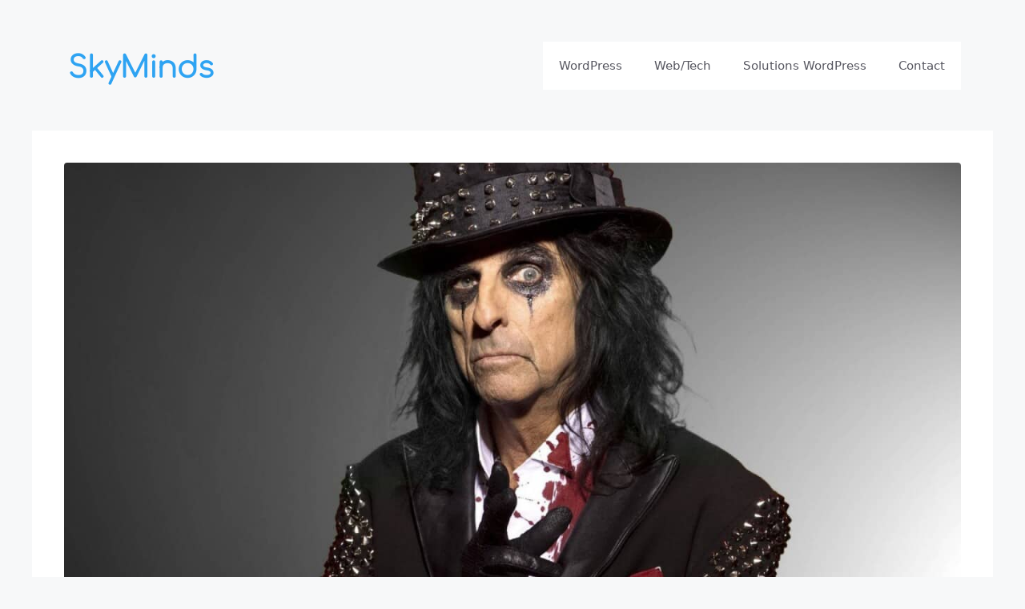

--- FILE ---
content_type: text/html; charset=UTF-8
request_url: https://www.skyminds.net/alice-cooper/brutal-planet.tab
body_size: 8946
content:
<!DOCTYPE html>
<html lang="en-US">
<head>
	<meta charset="UTF-8">
	<title>Brutal Planet by Alice Cooper guitar tab</title>
<script>
window.koko_analytics = {"url":"https:\/\/www.skyminds.net\/koko-analytics-collect.php","site_url":"https:\/\/www.skyminds.net","post_id":0,"path":"\/alice-cooper\/brutal-planet.tab","method":"none","use_cookie":false};
</script>
<meta name="viewport" content="width=device-width, initial-scale=1"><meta property="og:type" content="article" />
<meta property="og:locale" content="en_US" />
<meta property="og:site_name" content="SkyMinds.Net" />
<meta property="og:title" content="Alice Cooper - Brutal Planet guitar tab and chords" />
<meta property="og:image" content="https://www.skyminds.net/wp-content/uploads/2007/07/alice-cooper-le-roi-du-rock-theatral-1428581038-1280x720.jpg" />
<meta property="og:image:width" content="1600" />
<meta property="og:image:height" content="900" />
<meta property="og:url" content="https://www.skyminds.net/guitar-tabs/alice-cooper/brutal-planet.tab" />
<meta property="og:image:alt" content="cropped skyminds 2020 2x" />
<meta name="twitter:card" content="summary_large_image" />
<meta name="twitter:site" content="@skyminds" />
<meta name="twitter:creator" content="@skyminds" />
<meta name="twitter:title" content="Alice Cooper - Brutal Planet guitar tab and chords" />
<meta name="twitter:image" content="https://www.skyminds.net/wp-content/uploads/2007/07/alice-cooper-le-roi-du-rock-theatral-1428581038-1280x720.jpg" />
<meta name="twitter:image:width" content="1600" />
<meta name="twitter:image:height" content="900" />
<meta name="twitter:description" content="Learn how to play Brutal Planet guitar tab and chords by Alice Cooper" />
<meta name="description" content="Learn how to play Brutal Planet guitar tablature and chords by Alice Cooper" />

<meta property="article:publisher" content="https://www.facebook.com/profile.php?id=100086287309948" />
<meta property="article:published_time" content="2011-10-23T15:04+00:00" />
<meta property="article:modified_time" content="2024-02-02T21:11+00:00" />
<meta property="og:updated_time" content="2024-02-02T21:11+00:00" />
<link rel="canonical" href="https://www.skyminds.net/guitar-tabs/alice-cooper/brutal-planet.tab" />
<style id='wp-img-auto-sizes-contain-inline-css'>
img:is([sizes=auto i],[sizes^="auto," i]){contain-intrinsic-size:3000px 1500px}
/*# sourceURL=wp-img-auto-sizes-contain-inline-css */
</style>
<link rel='stylesheet' id='classic-theme-styles-css' href='https://www.skyminds.net/wp-includes/css/classic-themes.min.css' media='all' />
<link rel='stylesheet' media='print' onload='this.media="all"' id='generate-widget-areas-css' href='https://www.skyminds.net/wp-content/themes/generatepress/assets/css/components/widget-areas.min.css'  />
<link rel='stylesheet' id='generate-style-css' href='https://www.skyminds.net/wp-content/themes/generatepress/assets/css/main.min.css' media='all' />
<style id='generate-style-inline-css'>
body{background-color:var(--base-2);color:#3a3a3a;}a{color:#065397;}a{text-decoration:underline;}.entry-title a, .site-branding a, a.button, .wp-block-button__link, .main-navigation a{text-decoration:none;}a:hover, a:focus, a:active{color:#000000;}.wp-block-group__inner-container{max-width:1200px;margin-left:auto;margin-right:auto;}.site-header .header-image{width:200px;}:root{--contrast:#222222;--contrast-2:#575760;--contrast-3:#b2b2be;--base:#f0f0f0;--base-2:#f7f8f9;--base-3:#ffffff;--accent:#065397;--dm-contrast:#ffffff;--dm-contrast-2:#f7f8f9;--dm-contrast-3:#f7f8f9;--dm-base:#b2b2be;--dm-base-2:#575760;--dm-base-3:#252127;--dm-accent:#ff3d6d;--global-color-footer-blue:#f0f3f8;}:root .has-contrast-color{color:var(--contrast);}:root .has-contrast-background-color{background-color:var(--contrast);}:root .has-contrast-2-color{color:var(--contrast-2);}:root .has-contrast-2-background-color{background-color:var(--contrast-2);}:root .has-contrast-3-color{color:var(--contrast-3);}:root .has-contrast-3-background-color{background-color:var(--contrast-3);}:root .has-base-color{color:var(--base);}:root .has-base-background-color{background-color:var(--base);}:root .has-base-2-color{color:var(--base-2);}:root .has-base-2-background-color{background-color:var(--base-2);}:root .has-base-3-color{color:var(--base-3);}:root .has-base-3-background-color{background-color:var(--base-3);}:root .has-accent-color{color:var(--accent);}:root .has-accent-background-color{background-color:var(--accent);}:root .has-dm-contrast-color{color:var(--dm-contrast);}:root .has-dm-contrast-background-color{background-color:var(--dm-contrast);}:root .has-dm-contrast-2-color{color:var(--dm-contrast-2);}:root .has-dm-contrast-2-background-color{background-color:var(--dm-contrast-2);}:root .has-dm-contrast-3-color{color:var(--dm-contrast-3);}:root .has-dm-contrast-3-background-color{background-color:var(--dm-contrast-3);}:root .has-dm-base-color{color:var(--dm-base);}:root .has-dm-base-background-color{background-color:var(--dm-base);}:root .has-dm-base-2-color{color:var(--dm-base-2);}:root .has-dm-base-2-background-color{background-color:var(--dm-base-2);}:root .has-dm-base-3-color{color:var(--dm-base-3);}:root .has-dm-base-3-background-color{background-color:var(--dm-base-3);}:root .has-dm-accent-color{color:var(--dm-accent);}:root .has-dm-accent-background-color{background-color:var(--dm-accent);}:root .has-global-color-footer-blue-color{color:var(--global-color-footer-blue);}:root .has-global-color-footer-blue-background-color{background-color:var(--global-color-footer-blue);}.gp-modal:not(.gp-modal--open):not(.gp-modal--transition){display:none;}.gp-modal--transition:not(.gp-modal--open){pointer-events:none;}.gp-modal-overlay:not(.gp-modal-overlay--open):not(.gp-modal--transition){display:none;}.gp-modal__overlay{display:none;position:fixed;top:0;left:0;right:0;bottom:0;background:rgba(0,0,0,0.2);display:flex;justify-content:center;align-items:center;z-index:10000;backdrop-filter:blur(3px);transition:opacity 500ms ease;opacity:0;}.gp-modal--open:not(.gp-modal--transition) .gp-modal__overlay{opacity:1;}.gp-modal__container{max-width:100%;max-height:100vh;transform:scale(0.9);transition:transform 500ms ease;padding:0 10px;}.gp-modal--open:not(.gp-modal--transition) .gp-modal__container{transform:scale(1);}.search-modal-fields{display:flex;}.gp-search-modal .gp-modal__overlay{align-items:flex-start;padding-top:25vh;background:var(--gp-search-modal-overlay-bg-color);}.search-modal-form{width:500px;max-width:100%;background-color:var(--gp-search-modal-bg-color);color:var(--gp-search-modal-text-color);}.search-modal-form .search-field, .search-modal-form .search-field:focus{width:100%;height:60px;background-color:transparent;border:0;appearance:none;color:currentColor;}.search-modal-fields button, .search-modal-fields button:active, .search-modal-fields button:focus, .search-modal-fields button:hover{background-color:transparent;border:0;color:currentColor;width:60px;}body, button, input, select, textarea{font-size:18px;}.top-bar{background-color:#636363;color:#ffffff;}.top-bar a{color:#ffffff;}.top-bar a:hover{color:#303030;}.site-header{background-color:var(--base-2);color:#3a3a3a;}.site-header a{color:#3a3a3a;}.main-title a,.main-title a:hover{color:var(--contrast-2);}.site-description{color:#757575;}.main-navigation,.main-navigation ul ul{background-color:var(--base-3);}.main-navigation .main-nav ul li a, .main-navigation .menu-toggle, .main-navigation .menu-bar-items{color:var(--contrast-2);}.main-navigation .main-nav ul li:not([class*="current-menu-"]):hover > a, .main-navigation .main-nav ul li:not([class*="current-menu-"]):focus > a, .main-navigation .main-nav ul li.sfHover:not([class*="current-menu-"]) > a, .main-navigation .menu-bar-item:hover > a, .main-navigation .menu-bar-item.sfHover > a{color:var(--accent);}button.menu-toggle:hover,button.menu-toggle:focus{color:var(--contrast-2);}.main-navigation .main-nav ul li[class*="current-menu-"] > a{color:var(--accent);}.navigation-search input[type="search"],.navigation-search input[type="search"]:active, .navigation-search input[type="search"]:focus, .main-navigation .main-nav ul li.search-item.active > a, .main-navigation .menu-bar-items .search-item.active > a{color:var(--accent);}.main-navigation ul ul{background-color:var(--base);}.separate-containers .inside-article, .separate-containers .comments-area, .separate-containers .page-header, .one-container .container, .separate-containers .paging-navigation, .inside-page-header{background-color:#ffffff;}.entry-meta{color:#595959;}.entry-meta a{color:#595959;}.entry-meta a:hover{color:#1e73be;}.sidebar .widget{background-color:#ffffff;}.sidebar .widget .widget-title{color:#000000;}.footer-widgets{background-color:var(--global-color-footer-blue);}.footer-widgets .widget-title{color:#000000;}.site-info{color:var(--contrast);background-color:var(--global-color-footer-blue);}.site-info a{color:#ffffff;}.site-info a:hover{color:#606060;}.footer-bar .widget_nav_menu .current-menu-item a{color:#606060;}input[type="text"],input[type="email"],input[type="url"],input[type="password"],input[type="search"],input[type="tel"],input[type="number"],textarea,select{color:#666666;background-color:#fafafa;border-color:#cccccc;}input[type="text"]:focus,input[type="email"]:focus,input[type="url"]:focus,input[type="password"]:focus,input[type="search"]:focus,input[type="tel"]:focus,input[type="number"]:focus,textarea:focus,select:focus{color:#666666;background-color:#ffffff;border-color:#bfbfbf;}button,html input[type="button"],input[type="reset"],input[type="submit"],a.button,a.wp-block-button__link:not(.has-background){color:#ffffff;background-color:var(--contrast);}button:hover,html input[type="button"]:hover,input[type="reset"]:hover,input[type="submit"]:hover,a.button:hover,button:focus,html input[type="button"]:focus,input[type="reset"]:focus,input[type="submit"]:focus,a.button:focus,a.wp-block-button__link:not(.has-background):active,a.wp-block-button__link:not(.has-background):focus,a.wp-block-button__link:not(.has-background):hover{color:#ffffff;background-color:#3f3f3f;}a.generate-back-to-top{background-color:rgba( 0,0,0,0.4 );color:#ffffff;}a.generate-back-to-top:hover,a.generate-back-to-top:focus{background-color:rgba( 0,0,0,0.6 );color:#ffffff;}:root{--gp-search-modal-bg-color:var(--base-3);--gp-search-modal-text-color:var(--contrast);--gp-search-modal-overlay-bg-color:rgba(0,0,0,0.25);}@media (max-width:768px){.main-navigation .menu-bar-item:hover > a, .main-navigation .menu-bar-item.sfHover > a{background:none;color:var(--contrast-2);}}.inside-top-bar{padding:10px;}.inside-top-bar.grid-container{max-width:1220px;}.inside-header.grid-container{max-width:1280px;}.site-main .wp-block-group__inner-container{padding:40px;}.separate-containers .paging-navigation{padding-top:20px;padding-bottom:20px;}.entry-content .alignwide, body:not(.no-sidebar) .entry-content .alignfull{margin-left:-40px;width:calc(100% + 80px);max-width:calc(100% + 80px);}.rtl .menu-item-has-children .dropdown-menu-toggle{padding-left:20px;}.rtl .main-navigation .main-nav ul li.menu-item-has-children > a{padding-right:20px;}.footer-widgets-container.grid-container{max-width:1280px;}.inside-site-info{padding:20px;}.inside-site-info.grid-container{max-width:1240px;}@media (max-width:768px){.separate-containers .inside-article, .separate-containers .comments-area, .separate-containers .page-header, .separate-containers .paging-navigation, .one-container .site-content, .inside-page-header{padding:30px;}.site-main .wp-block-group__inner-container{padding:30px;}.inside-site-info{padding-right:10px;padding-left:10px;}.entry-content .alignwide, body:not(.no-sidebar) .entry-content .alignfull{margin-left:-30px;width:calc(100% + 60px);max-width:calc(100% + 60px);}.one-container .site-main .paging-navigation{margin-bottom:20px;}}/* End cached CSS */.is-right-sidebar{width:30%;}.is-left-sidebar{width:30%;}.site-content .content-area{width:100%;}@media (max-width:768px){.main-navigation .menu-toggle,.sidebar-nav-mobile:not(#sticky-placeholder){display:block;}.main-navigation ul,.gen-sidebar-nav,.main-navigation:not(.slideout-navigation):not(.toggled) .main-nav > ul,.has-inline-mobile-toggle #site-navigation .inside-navigation > *:not(.navigation-search):not(.main-nav){display:none;}.nav-align-right .inside-navigation,.nav-align-center .inside-navigation{justify-content:space-between;}.has-inline-mobile-toggle .mobile-menu-control-wrapper{display:flex;flex-wrap:wrap;}.has-inline-mobile-toggle .inside-header{flex-direction:row;text-align:left;flex-wrap:wrap;}.has-inline-mobile-toggle .header-widget,.has-inline-mobile-toggle #site-navigation{flex-basis:100%;}.nav-float-left .has-inline-mobile-toggle #site-navigation{order:10;}}
.dynamic-author-image-rounded{border-radius:100%;}.dynamic-featured-image, .dynamic-author-image{vertical-align:middle;}.one-container.blog .dynamic-content-template:not(:last-child), .one-container.archive .dynamic-content-template:not(:last-child){padding-bottom:0px;}.dynamic-entry-excerpt > p:last-child{margin-bottom:0px;}
/*# sourceURL=generate-style-inline-css */
</style>
<link rel='stylesheet' id='generate-child-css' href='https://www.skyminds.net/wp-content/themes/skyminds-gp/style.css' media='all' />
<link rel='stylesheet' id='generateblocks-global-css' href='https://www.skyminds.net/wp-content/uploads/generateblocks/style-global.css' media='all' />
<style id='generateblocks-inline-css'>
.gb-container.gb-tabs__item:not(.gb-tabs__item-open){display:none;}:root{--gb-container-width:1200px;}.gb-container .wp-block-image img{vertical-align:middle;}.gb-grid-wrapper .wp-block-image{margin-bottom:0;}.gb-highlight{background:none;}.gb-shape{line-height:0;}.gb-container-link{position:absolute;top:0;right:0;bottom:0;left:0;z-index:99;}
/*# sourceURL=generateblocks-inline-css */
</style>
<link rel='stylesheet' id='generate-blog-images-css' href='https://www.skyminds.net/wp-content/plugins/gp-premium/blog/functions/css/featured-images.min.css' media='all' />
<link rel="icon" href="https://www.skyminds.net/wp-content/uploads/2018/04/cropped-skyminds-icon-512-compressor-1-100x100.png" sizes="32x32" />
<link rel="icon" href="https://www.skyminds.net/wp-content/uploads/2018/04/cropped-skyminds-icon-512-compressor-1-370x370.png" sizes="192x192" />
<link rel="apple-touch-icon" href="https://www.skyminds.net/wp-content/uploads/2018/04/cropped-skyminds-icon-512-compressor-1-370x370.png" />
<meta name="msapplication-TileImage" content="https://www.skyminds.net/wp-content/uploads/2018/04/cropped-skyminds-icon-512-compressor-1-370x370.png" />
</head>

<body class="wp-custom-logo wp-embed-responsive wp-theme-generatepress wp-child-theme-skyminds-gp post-image-above-header post-image-aligned-center no-sidebar nav-float-right one-container header-aligned-left dropdown-hover tablature" itemtype="https://schema.org/WebPage" itemscope>
	<a class="screen-reader-text skip-link" href="#content" title="Skip to content">Skip to content</a>		<header class="site-header grid-container has-inline-mobile-toggle" id="masthead" aria-label="Site"  itemtype="https://schema.org/WPHeader" itemscope>
			<div class="inside-header grid-container">
				<div class="site-branding-container"><div class="site-logo">
			<a href="https://www.skyminds.net/"
			   class="site-logo__link"
			   rel="home"
			   aria-label="SkyMinds – WordPress performance &amp; security">
				<img class="header-image is-logo-image"
				     src="https://www.skyminds.net/wp-content/uploads/2025/10/skyminds-logo-2025.svg"
				     alt="SkyMinds – WordPress performance &amp; security"
				     width="260"
				     height="160"
				     loading="eager" />
				<span class="main-title">SkyMinds.Net</span>
			</a>
		</div><div class="site-branding">
						<p class="main-title" itemprop="headline">
					<a href="https://www.skyminds.net/" rel="home">SkyMinds.Net</a>
				</p>
						
					</div></div>	<nav class="main-navigation mobile-menu-control-wrapper" id="mobile-menu-control-wrapper" aria-label="Mobile Toggle">
				<button data-nav="site-navigation" class="menu-toggle" aria-controls="primary-menu" aria-expanded="false">
			<span class="gp-icon icon-menu-bars"><svg viewBox="0 0 512 512" aria-hidden="true" xmlns="http://www.w3.org/2000/svg" width="1em" height="1em"><path d="M0 96c0-13.255 10.745-24 24-24h464c13.255 0 24 10.745 24 24s-10.745 24-24 24H24c-13.255 0-24-10.745-24-24zm0 160c0-13.255 10.745-24 24-24h464c13.255 0 24 10.745 24 24s-10.745 24-24 24H24c-13.255 0-24-10.745-24-24zm0 160c0-13.255 10.745-24 24-24h464c13.255 0 24 10.745 24 24s-10.745 24-24 24H24c-13.255 0-24-10.745-24-24z" /></svg><svg viewBox="0 0 512 512" aria-hidden="true" xmlns="http://www.w3.org/2000/svg" width="1em" height="1em"><path d="M71.029 71.029c9.373-9.372 24.569-9.372 33.942 0L256 222.059l151.029-151.03c9.373-9.372 24.569-9.372 33.942 0 9.372 9.373 9.372 24.569 0 33.942L289.941 256l151.03 151.029c9.372 9.373 9.372 24.569 0 33.942-9.373 9.372-24.569 9.372-33.942 0L256 289.941l-151.029 151.03c-9.373 9.372-24.569 9.372-33.942 0-9.372-9.373-9.372-24.569 0-33.942L222.059 256 71.029 104.971c-9.372-9.373-9.372-24.569 0-33.942z" /></svg></span><span class="screen-reader-text">Menu</span>		</button>
	</nav>
			<nav class="main-navigation sub-menu-right" id="site-navigation" aria-label="Primary"  itemtype="https://schema.org/SiteNavigationElement" itemscope>
			<div class="inside-navigation grid-container">
								<button class="menu-toggle" aria-controls="primary-menu" aria-expanded="false">
					<span class="gp-icon icon-menu-bars"><svg viewBox="0 0 512 512" aria-hidden="true" xmlns="http://www.w3.org/2000/svg" width="1em" height="1em"><path d="M0 96c0-13.255 10.745-24 24-24h464c13.255 0 24 10.745 24 24s-10.745 24-24 24H24c-13.255 0-24-10.745-24-24zm0 160c0-13.255 10.745-24 24-24h464c13.255 0 24 10.745 24 24s-10.745 24-24 24H24c-13.255 0-24-10.745-24-24zm0 160c0-13.255 10.745-24 24-24h464c13.255 0 24 10.745 24 24s-10.745 24-24 24H24c-13.255 0-24-10.745-24-24z" /></svg><svg viewBox="0 0 512 512" aria-hidden="true" xmlns="http://www.w3.org/2000/svg" width="1em" height="1em"><path d="M71.029 71.029c9.373-9.372 24.569-9.372 33.942 0L256 222.059l151.029-151.03c9.373-9.372 24.569-9.372 33.942 0 9.372 9.373 9.372 24.569 0 33.942L289.941 256l151.03 151.029c9.372 9.373 9.372 24.569 0 33.942-9.373 9.372-24.569 9.372-33.942 0L256 289.941l-151.029 151.03c-9.373 9.372-24.569 9.372-33.942 0-9.372-9.373-9.372-24.569 0-33.942L222.059 256 71.029 104.971c-9.372-9.373-9.372-24.569 0-33.942z" /></svg></span><span class="mobile-menu">Menu</span>				</button>
				<div id="primary-menu" class="main-nav"><ul id="menu-primary-menu" class=" menu sf-menu"><li id="menu-item-27940" class="menu-item menu-item-type-taxonomy menu-item-object-category menu-item-27940"><a href="https://www.skyminds.net/wordpress/">WordPress</a></li>
<li id="menu-item-27939" class="menu-item menu-item-type-taxonomy menu-item-object-category menu-item-27939"><a href="https://www.skyminds.net/webtech/">Web/Tech</a></li>
<li id="menu-item-614695" class="menu-item menu-item-type-post_type menu-item-object-page menu-item-614695"><a href="https://www.skyminds.net/solutions-wordpress-woocommerce-entreprises/">Solutions WordPress</a></li>
<li id="menu-item-614696" class="menu-item menu-item-type-post_type menu-item-object-page menu-item-614696"><a href="https://www.skyminds.net/contact/">Contact</a></li>
</ul></div>			</div>
		</nav>
					</div>
		</header>
		
	<div class="site grid-container container hfeed" id="page">
				<div class="site-content" id="content">
			<style>
body.admin-bar.et_fixed_nav #top-header {top: 0 !important}
#main-header {top: 32px !important;}
.tablature #content {display: grid}
.band-image { margin-bottom: 1rem; text-align: center;}

.post-share-b .service {
  float: left;
  width: 110px;
  margin-right: 6px;
  margin-bottom: 6px;
  border-radius: 2px;
  color: #fff;
  font-family: Roboto,Arial,sans-serif;
  line-height: 40px;
  text-align: center;
  will-change: opacity;
  text-decoration: none !important;
}
.post-share-b.all .service {display: block}
.post-share-b .facebook {background: #3059b0}
.post-share-b .twitter {background: #55acef}
.post-share-b .pinterest {background: #ca2128}
.post-share-b .linkedin {background: #02669a}
.post-share-b .tumblr {background: #44546b}
.post-share-b .email {background: #19232d;
.post-share-b .service {width:110px}
/*.post-share-b .service:nth-child(n+3){width:100px}*/
div.tablatures{ white-space: pre; }

.tab-content, .tablature .featured-image { width: 100%;}
.tab-content h1 {
    width: 80%;
    margin-right: auto;
    margin-left: auto;
}

</style>

<div class="tab-content">

	<div class="grid-container grid-parent featured-image2 band-image">
		<img src="https://www.skyminds.net/wp-content/uploads/2007/07/alice-cooper-le-roi-du-rock-theatral-1428581038-1280x720.jpg" class="attachment-full size-full" itemprop="image" title="Alice Cooper" alt="Alice Cooper photo" width="1600" height="900" />
	</div>

		<h1 class="post-title">Alice Cooper - Brutal Planet guitar tab</h1>

		
	<div class="post-share-b cf all">

		
			<a href="https://www.facebook.com/sharer.php?u=https://www.skyminds.net/alice-cooper/brutal-planet.tab" class="cf service facebook" target="_blank" title="Facebook">
				<span class="label">Facebook</span>
			</a>

		
			<a href="https://twitter.com/intent/tweet?url=https://www.skyminds.net/alice-cooper/brutal-planet.tab&amp;text=Alice%20Cooper%20-%20Brutal%20Planet%20guitar%20tab" class="cf service twitter" target="_blank" title="Twitter">
				<span class="label">Twitter</span>
			</a>

		
			<a href="https://pinterest.com/pin/create/button/?url=https://www.skyminds.net/alice-cooper/brutal-planet.tab&amp;media=https://www.skyminds.net/wp-content/uploads/2007/07/alice-cooper-le-roi-du-rock-theatral-1428581038-1280x720.jpg&amp;description=Alice%20Cooper%20-%20Brutal%20Planet%20guitar%20tab" class="cf service pinterest" target="_blank" title="Pinterest">
				<span class="label">Pinterest</span>
			</a>

		
			<a href="https://www.linkedin.com/shareArticle?mini=true&amp;url=https://www.skyminds.net/alice-cooper/brutal-planet.tab" class="cf service linkedin" target="_blank" title="LinkedIn">
				<span class="label">LinkedIn</span>
			</a>

		
			<a href="mailto:?subject=Alice%20Cooper%20-%20Brutal%20Planet%20guitar%20tab&amp;body=https://www.skyminds.net/alice-cooper/brutal-planet.tab" class="cf service email" target="_blank" title="Email">
				<span class="label">Email</span>
			</a>

		
		<script>// Single top social sharing view all buttons
document.querySelectorAll('.post-share-b .show-more').forEach(function(element) {
    element.addEventListener('click', function() {
        this.parentNode.classList.add('all');

        // matt: show other buttons
        document.querySelectorAll('.post-share-b .service:nth-child(n+3) .label').forEach(function(label) {
            label.style.display = 'block';
        });

        // bigger buttons
        document.querySelectorAll('.post-share-b .service:nth-child(n+3)').forEach(function(service) {
            service.style.width = '100px';
        });

        return false;
    });
});
</script>

	</div>


	<div class="breadcrumb"><p><a title="Home" href="https://www.skyminds.net/">Home</a> » <a title="Guitar Tabs" href="https://www.skyminds.net/guitar-tabs/">Guitar Tabs</a> » <a title="alice-cooper Guitar Tabs" href="https://www.skyminds.net/alice-cooper/">Alice Cooper</a> » Brutal Planet [guitar tab]</p></div>


<div class="ts-row cf">
	<div class="col-9 entry-content cf">

		<article class="the-post">

			<div>
			<ins class="adsbygoogle" style="display:block" data-ad-client="ca-pub-1521551724374415" data-ad-slot="8367844528" data-ad-format="auto" data-full-width-responsive="true"></ins>
<script>
(adsbygoogle = window.adsbygoogle || []).push({});
</script>
<h2>Alice Cooper - Brutal Planet guitar tab</h2><pre>Alice Cooper - BRUTAL PLANET
====================================

e|-------------------------------(other riff)----------------------9--
b|-------------------------------------------------------------------
g|-------------------------------------8h9-8h9-8h9-8p7-8h9-8h9-8h9---
d|-8\--2-2-2-2-2-2--8\--2-2-222-222----------------------------------
a|-6\--0-0-0-0-0-0--6\--0-0-000-000----------------------------------
E|-------------------------------------------------------------------

</pre>			</div>

		</article> <!-- .the-post -->

		<ins class="adsbygoogle" style="display:block" data-ad-client="ca-pub-1521551724374415" data-ad-slot="8367844528" data-ad-format="auto" data-full-width-responsive="true"></ins>
<script>
(adsbygoogle = window.adsbygoogle || []).push({});
</script>

	</div>
</div>

</div> <!-- .entry-content -->

	</div>
</div>


<div class="site-footer">
				<div id="footer-widgets" class="site footer-widgets">
				<div class="footer-widgets-container">
					<div class="inside-footer-widgets">
							<div class="footer-widget-1">
		<aside id="block-18" class="widget inner-padding widget_block">
<h2 class="wp-block-heading" id="navigation">Navigation</h2>
</aside><aside id="block-41" class="widget inner-padding widget_block">
<ul class="wp-block-list">
<li><a href="https://www.skyminds.net/">Blog</a></li>



<li><a href="https://www.skyminds.net/contact/" data-type="page" data-id="257">Contact</a></li>



<li><a href="https://share.mailercloud.com/form?id=S0JmZ0AxMTExNUAwMDAwMA==">Newsletter</a></li>
</ul>
</aside>	</div>
		<div class="footer-widget-2">
		<aside id="block-33" class="widget inner-padding widget_block">
<h2 class="wp-block-heading" id="services">Services</h2>
</aside><aside id="block-34" class="widget inner-padding widget_block">
<ul class="wp-block-list">
<li>WordPress Design &amp; Développement</li>



<li>Search Engine Optimisation (SEO)</li>



<li>Advanced WordPress Integrations</li>
</ul>
</aside>	</div>
		<div class="footer-widget-3">
		<aside id="block-7" class="widget inner-padding widget_block">
<h2 class="wp-block-heading" id="about">À propos</h2>
</aside><aside id="block-35" class="widget inner-padding widget_block widget_text">
<p>Je suis Matt Biscay, <a href="https://www.skyminds.net/solutions-wordpress-woocommerce-entreprises/">développeur expert WordPress et WooCommerce</a>, formateur et spécialiste sysadmin, avec 19 ans d'expérience sur des sites de PME.</p>
</aside><aside id="block-40" class="widget inner-padding widget_block"><div class="gb-container gb-container-9e0fc4b4">

<div class="wp-block-columns are-vertically-aligned-center is-layout-flex wp-container-core-columns-is-layout-9d6595d7 wp-block-columns-is-layout-flex">
<div class="wp-block-column is-vertically-aligned-center is-layout-flow wp-block-column-is-layout-flow"><div class="wp-block-image">
<figure class="aligncenter size-medium is-resized"><a href="https://kinsta.com/fr/?kaid=DJAEOFTSPCWQ"><img loading="lazy" decoding="async" width="324" height="82" src="https://www.skyminds.net/wp-content/uploads/2025/10/kinsta-logo.svg" alt="L'image montre le mot &quot;kinsta&quot; en lettres minuscules noires et grasses, avec une police moderne et arrondie, sur un fond gris clair." class="wp-image-614893" style="width:60px"/></a></figure>
</div></div>



<div class="wp-block-column is-layout-flow wp-block-column-is-layout-flow"><div class="wp-block-image">
<figure class="aligncenter size-full is-resized"><a href="https://www.wqwln8trk.com/478T8BJQF/TZ3X1FRR/"><img loading="lazy" decoding="async" width="1064" height="208" src="https://www.skyminds.net/wp-content/uploads/2025/10/wpengine-logo.svg" alt="Logo de WP Engine représentant une grille de carrés turquoise avec une découpe centrale sur la gauche, et le texte &quot;WP engine&quot; en caractères gras bleu foncé sur la droite, sur un fond gris clair." class="wp-image-614892" style="width:100px"/></a></figure>
</div></div>
</div>

</div></aside>	</div>
						</div>
				</div>
			</div>
					<footer class="site-info" aria-label="Site"  itemtype="https://schema.org/WPFooter" itemscope>
			<div class="inside-site-info">
								<div class="copyright-bar">
					<p>&copy; 1998 - 2026 SkyMinds<br>
<a href="/vie-privee-et-informations-legales/">Mentions légales et vie privée</a> <span class="separator">•</span> 
<a href="https://fastnyx.com">Hébergé par FastNyx</a>				</div>
			</div>
		</footer>
		</div>

<script type="speculationrules">
{"prefetch":[{"source":"document","where":{"and":[{"href_matches":"/*"},{"not":{"href_matches":["/wp-*.php","/wp-admin/*","/wp-content/uploads/*","/wp-content/*","/wp-content/plugins/*","/wp-content/themes/skyminds-gp/*","/wp-content/themes/generatepress/*","/*\\?(.+)"]}},{"not":{"selector_matches":"a[rel~=\"nofollow\"]"}},{"not":{"selector_matches":".no-prefetch, .no-prefetch a"}}]},"eagerness":"conservative"}]}
</script>

<!-- Koko Analytics v2.2.0 - https://www.kokoanalytics.com/ -->
<script>
!function(){var e=window,r=e.koko_analytics;r.trackPageview=function(e,t){"prerender"==document.visibilityState||/bot|crawl|spider|seo|lighthouse|facebookexternalhit|preview/i.test(navigator.userAgent)||navigator.sendBeacon(r.url,new URLSearchParams({pa:e,po:t,r:0==document.referrer.indexOf(r.site_url)?"":document.referrer,m:r.use_cookie?"c":r.method[0]}))},e.addEventListener("load",function(){r.trackPageview(r.path,r.post_id)})}();
</script>

<script id="generate-a11y">
!function(){"use strict";if("querySelector"in document&&"addEventListener"in window){var e=document.body;e.addEventListener("pointerdown",(function(){e.classList.add("using-mouse")}),{passive:!0}),e.addEventListener("keydown",(function(){e.classList.remove("using-mouse")}),{passive:!0})}}();
</script>
	<div class="gp-modal gp-search-modal" id="gp-search" role="dialog" aria-modal="true" aria-label="Search">
		<div class="gp-modal__overlay" tabindex="-1" data-gpmodal-close>
			<div class="gp-modal__container">
					<form role="search" method="get" class="search-modal-form" action="https://www.skyminds.net/">
		<label for="search-modal-input" class="screen-reader-text">Search for:</label>
		<div class="search-modal-fields">
			<input id="search-modal-input" type="search" class="search-field" placeholder="Search &hellip;" value="" name="s" />
			<button aria-label="Search"><span class="gp-icon icon-search"><svg viewBox="0 0 512 512" aria-hidden="true" xmlns="http://www.w3.org/2000/svg" width="1em" height="1em"><path fill-rule="evenodd" clip-rule="evenodd" d="M208 48c-88.366 0-160 71.634-160 160s71.634 160 160 160 160-71.634 160-160S296.366 48 208 48zM0 208C0 93.125 93.125 0 208 0s208 93.125 208 208c0 48.741-16.765 93.566-44.843 129.024l133.826 134.018c9.366 9.379 9.355 24.575-.025 33.941-9.379 9.366-24.575 9.355-33.941-.025L337.238 370.987C301.747 399.167 256.839 416 208 416 93.125 416 0 322.875 0 208z" /></svg></span></button>
		</div>
			</form>
				</div>
		</div>
	</div>
	<link rel='stylesheet' id='aal_style-css' href='https://www.skyminds.net/wp-content/plugins/wp-auto-affiliate-links/css/style.css' media='all' />
<link rel='stylesheet' id='wp-block-heading-css' href='https://www.skyminds.net/wp-includes/blocks/heading/style.min.css' media='all' />
<link rel='stylesheet' id='wp-block-list-css' href='https://www.skyminds.net/wp-includes/blocks/list/style.min.css' media='all' />
<link rel='stylesheet' id='wp-block-paragraph-css' href='https://www.skyminds.net/wp-includes/blocks/paragraph/style.min.css' media='all' />
<link rel='stylesheet' id='wp-block-image-css' href='https://www.skyminds.net/wp-includes/blocks/image/style.min.css' media='all' />
<link rel='stylesheet' id='wp-block-columns-css' href='https://www.skyminds.net/wp-includes/blocks/columns/style.min.css' media='all' />
<style id='core-block-supports-inline-css'>
.wp-container-core-columns-is-layout-9d6595d7{flex-wrap:nowrap;}
/*# sourceURL=core-block-supports-inline-css */
</style>
<script id="generate-menu-js-before">
var generatepressMenu = {"toggleOpenedSubMenus":true,"openSubMenuLabel":"Open Sub-Menu","closeSubMenuLabel":"Close Sub-Menu"};
//# sourceURL=generate-menu-js-before
</script>
<script src="https://www.skyminds.net/wp-content/themes/generatepress/assets/js/menu.min.js" id="generate-menu-js"></script>
<script src="https://www.skyminds.net/wp-content/themes/generatepress/assets/dist/modal.js" id="generate-modal-js"></script>
<script src="https://pagead2.googlesyndication.com/pagead/js/adsbygoogle.js?client=ca-pub-1521551724374415" id="sky-adsense-js" async data-wp-strategy="async"></script>

</body>
</html>

<!-- Performance optimized by Redis Object Cache. Learn more: https://wprediscache.com -->


--- FILE ---
content_type: text/html; charset=utf-8
request_url: https://www.google.com/recaptcha/api2/aframe
body_size: 250
content:
<!DOCTYPE HTML><html><head><meta http-equiv="content-type" content="text/html; charset=UTF-8"></head><body><script nonce="XsxMKAEkQnWcOrwlPuJbxA">/** Anti-fraud and anti-abuse applications only. See google.com/recaptcha */ try{var clients={'sodar':'https://pagead2.googlesyndication.com/pagead/sodar?'};window.addEventListener("message",function(a){try{if(a.source===window.parent){var b=JSON.parse(a.data);var c=clients[b['id']];if(c){var d=document.createElement('img');d.src=c+b['params']+'&rc='+(localStorage.getItem("rc::a")?sessionStorage.getItem("rc::b"):"");window.document.body.appendChild(d);sessionStorage.setItem("rc::e",parseInt(sessionStorage.getItem("rc::e")||0)+1);localStorage.setItem("rc::h",'1769714439396');}}}catch(b){}});window.parent.postMessage("_grecaptcha_ready", "*");}catch(b){}</script></body></html>

--- FILE ---
content_type: text/css
request_url: https://www.skyminds.net/wp-content/themes/skyminds-gp/style.css
body_size: 430
content:
/*
 Theme Name:   SkyMinds GP Child
 Theme URI:    https://www.skyminds.net
 Description:  SkyMinds 2022-2026
 Author:       Matt Biscay
 Author URI:   https://mattbiscay.com
 Template:     generatepress
 Version:      0.85.2026
*/

/* ============================================
   CSS Custom Properties (Design Tokens)
   ============================================ */
:root {
  /* Colors */
  --color-primary: #e62df0;
  --color-link: #0275d8;
  --color-link-hover: #0056b3;
  --color-code: #c7254e;
  --color-code-bg: #f9f2f4;
  --color-error: #f00;
  --color-dialog-blue: #0000cd;
  --color-dialog-green: #008080;
  --color-box-bg: #d0e3fa;
  --color-box-border: #6495ed;
  --color-footer-link: #a20c4d;
  --color-bg-light: #f2f2f2;
  --color-bg-lighter: #f8f8f8;
  --color-shadow: rgba(0, 0, 0, 0.2);
  
  /* Spacing */
  --space-xs: 0.25rem;
  --space-sm: 0.5rem;
  --space-md: 1rem;
  --space-lg: 2rem;
  --space-xl: 3rem;
  
  /* Border Radius */
  --radius-sm: 0.25rem;
  --radius-md: 0.56rem;
  --radius-lg: 0.625rem;
  
  /* Typography */
  --font-mono: Menlo, Monaco, Consolas, "Courier New", monospace;
  --font-size-sm: 0.8rem;
  --font-size-base: 1rem;
  --font-size-lg: 1.1rem;
  --font-size-code: 1.25rem;
  
  /* Layout */
  --content-width-max: 75rem;
  --content-width-min: 18.75rem;
  
  /* Footer */
  --footer-rule-width: 80%;
  --footer-rule-colour: #ddd;
  --footer-rule-thickness: 1px;
  --footer-rule-gap: 0;
}

/* ============================================
   Base Styles
   ============================================ */
body {
  overflow-x: hidden;
  overflow-y: auto;
}

.main-title {
  display: none;
}
a {
  text-decoration-thickness: 1px;
  text-underline-offset: 0.15em;
}

/* ============================================
   Layout - Desktop
   ============================================ */
@media (min-width: 769px) {
  .no-sidebar .post-image,
  .no-sidebar .featured-image {
    width: 80%;
    margin-inline: auto;
    display: block;
  }

  .no-sidebar .entry-content {
    width: clamp(var(--content-width-min), 80vw, var(--content-width-max));
    margin-block: clamp(1.5rem, 4vw, var(--space-xl));
    margin-inline: auto;
    font-size: clamp(var(--font-size-lg), 1.5vw, var(--font-size-code));
    line-height: 1.6;
    max-width: 100%;
    padding-right: 1.6rem;
  }

  .no-sidebar .entry-meta {
    width: 100%;
  }

  .main-navigation .main-nav ul li.nav-button a {
    border: 2px solid var(--color-primary);
    border-radius: var(--radius-lg);
    line-height: clamp(2rem, 5vw, 2.25rem);
    padding-inline: var(--space-md);
    display: inline-block;
    text-align: center;
  }
}

/* ============================================
   Images & Media
   ============================================ */
.wp-block-image {
  margin-block: var(--space-md);
}

.wp-block-image figcaption {
  text-align: center;
  font-size: var(--font-size-sm);
}

.blocks-gallery-item {
  list-style-type: none;
  padding-block: var(--space-md);
}

.post-content .blocks-gallery-grid {
  list-style-type: none;
  display: flex;
}

.wp-block-gallery,
.wp-caption,
.video-js,
.wp-block-boldblocks-youtube-block,
.wp-block-video,
.wp-block-embed,
.wp-block-buttons,
.wp-audio-shortcode,
.wp-block-audio {
  margin-block: var(--space-lg);
}

img.attachment-full,
img.attachment-large {
  border-radius: var(--radius-sm);
}

.post-image img,
.featured-image img[src$=".svg"] {
  width: 100%;
  height: auto;
  display: block;
}

/* ============================================
   Audio/Video Players
   ============================================ */
.wp-audio-shortcode {
  visibility: visible !important;
}

.mejs-container {
  width: 100% !important;
}

/* ============================================
   Code Blocks
   ============================================ */
code {
  padding-inline: var(--space-xs);
  color: var(--color-code);
  background-color: var(--color-code-bg);
  border-radius: var(--radius-sm);
}

pre.nobreak code {
  white-space: pre-line;
}

code,
kbd,
pre,
samp {
  font-family: var(--font-mono);
  font-size: var(--font-size-code);
}

code .token.function,
code .token.class-name {
  color: #e7abd4;
}

/* ============================================
   Text Utilities
   ============================================ */
.dialog-blue {
  color: var(--color-dialog-blue);
}

.dialog-green {
  color: var(--color-dialog-green);
}

.redtext {
  font-weight: bold;
  color: var(--color-error);
}

/* ============================================
   Content Boxes
   ============================================ */
.box-scripts {
  background-color: var(--color-box-bg);
  border: 1px solid var(--color-box-border);
  font-size: var(--font-size-lg);
  text-align: center;
  letter-spacing: normal;
  width: 100%;
  margin-block: var(--space-lg) var(--space-xl);
  padding: var(--space-md);
}

.song-displayer {
  background: #eee;
  padding: 1.25rem;
  margin-block: var(--space-lg);
  border: 1px solid #d4dce2;
}

.author-info,
.taxonomy-description {
  background-color: var(--color-bg-light);
  padding: 1.11rem;
  border-radius: var(--radius-md);
  box-shadow: 0 2px 5px var(--color-shadow);
  margin-bottom: var(--space-lg) !important;
  font-size: var(--font-size-lg);
}

/* ============================================
   Navigation & Breadcrumbs
   ============================================ */
.breadcrumb {
  padding-top: var(--space-md);
  clear: both;
}

.breadcrumbs {
  list-style: none;
  padding: var(--radius-md) 0;
  display: flex;
  flex-wrap: wrap;
  font-size: 0.9em;
  color: #666;
  margin: 0;
}

.breadcrumbs li {
  margin-right: 0.28rem;
}

.breadcrumbs li a {
  color: var(--color-link);
  text-decoration: none;
  transition: color 0.3s ease;
}

.breadcrumbs li a:hover {
  color: var(--color-link-hover);
}

.breadcrumbs li:not(:last-child)::after {
  content: '/';
  margin-inline-start: 0.28rem;
  color: #bbb;
}

.breadcrumbs li:last-child {
  font-weight: bold;
  color: #333;
}

.single .series-nav {
  margin: var(--space-md) 0;
  padding: var(--space-md) 0 var(--space-xl);
}

.series_toc li {
  margin: 0 !important;
  padding: var(--space-md) !important;
  text-align: left !important;
}

/* ============================================
   Pagination
   ============================================ */
.sky-pagination {
  display: flex;
  justify-content: space-between;
}

.sky-pagination a {
  text-decoration: none;
  color: #000;
  background-color: var(--color-bg-lighter);
  padding: var(--radius-md) 0.83rem;
  width: 7.56rem;
  min-width: 7.56rem;
  height: 2.67rem;
  text-align: center;
  border-radius: 0.28rem;
  transition: background-color 0.3s ease;
}

.sky-pagination a:hover,
.sky-pagination a:focus {
  background-color: #e0e0e0;
}

/* ============================================
   Utilities
   ============================================ */
.alignleft {
  display: inline;
  float: left;
}

.alignright {
  display: inline;
  float: right;
}

.wpdberror,
.screenreader {
  display: none;
}

.spoiler {
  text-shadow: 0 0 32px black;
  color: transparent;
}

.spoiler:hover {
  text-shadow: none;
  color: rgb(102, 102, 102);
}

div.spoiler {
  padding-bottom: var(--space-md);
}

.toggle-content {
  display: none;
}

.toggle-content.is-visible {
  display: block;
}

/* ============================================
   Tablature
   ============================================ */
#tablature {
  padding: var(--space-sm);
  font-size: 0.78rem;
}

.tablature pre {
  font-size: 0.89rem;
}

/* ============================================
   Ads & External Content
   ============================================ */
.sda {
  display: grid;
  place-items: center;
  margin-block: var(--space-lg);
}

ins.adsbygoogle {
  display: flex !important;
  margin: var(--space-lg) auto !important;
  height: 15.55rem;
}

/* Hide unwanted ad elements - Security improvement */
.leadbox div,
#ez-toc-container nav div,
.leadbox .adsbygoogle {
  display: none;
}

/* ============================================
   Forms & Buttons
   ============================================ */
a.button {
  border-radius: 0.28rem;
}

#submit {
  background-color: var(--contrast);
}

/* ============================================
   Footer
   ============================================ */
.copyright-bar {
  width: 100%;
}

.copyright-bar a {
  color: var(--color-footer-link);
}

.site-info::before {
  content: "";
  display: block;
  width: var(--footer-rule-width);
  margin: var(--footer-rule-gap) auto;
  border-top: var(--footer-rule-thickness) solid var(--footer-rule-colour);
}

.author .page-header .avatar {
  border-radius: 50%;
}

/* ============================================
   Mobile Responsive
   ============================================ */
@media (max-width: 768px) {
  .sky-pagination a {
    min-width: 5.56rem;
    padding: 0.44rem var(--radius-md);
  }

  .shared-counts-wrap span.shared-counts-button {
    width: 100% !important;
    display: flex !important;
    flex-direction: row-reverse;
    justify-content: flex-end;
  }
}

@media (max-width: 600px) {
  .breadcrumbs {
    font-size: var(--font-size-sm);
    padding-block: 0.44rem;
  }

  .breadcrumbs li:first-child::after {
    margin-inline-end: 0.28rem;
  }

  .breadcrumbs li:not(:last-child)::after {
    margin-inline-start: var(--radius-md);
  }
}

/* ============================================
   Print Styles
   ============================================ */
@media print {
  .side-header,
  .main-navigation,
  .secondary-navigation,
  .widget-area,
  .footer-widgets,
  ins,
  .sda,
  .shared-counts-wrap,
  .comments-area {
    display: none;
  }
}
